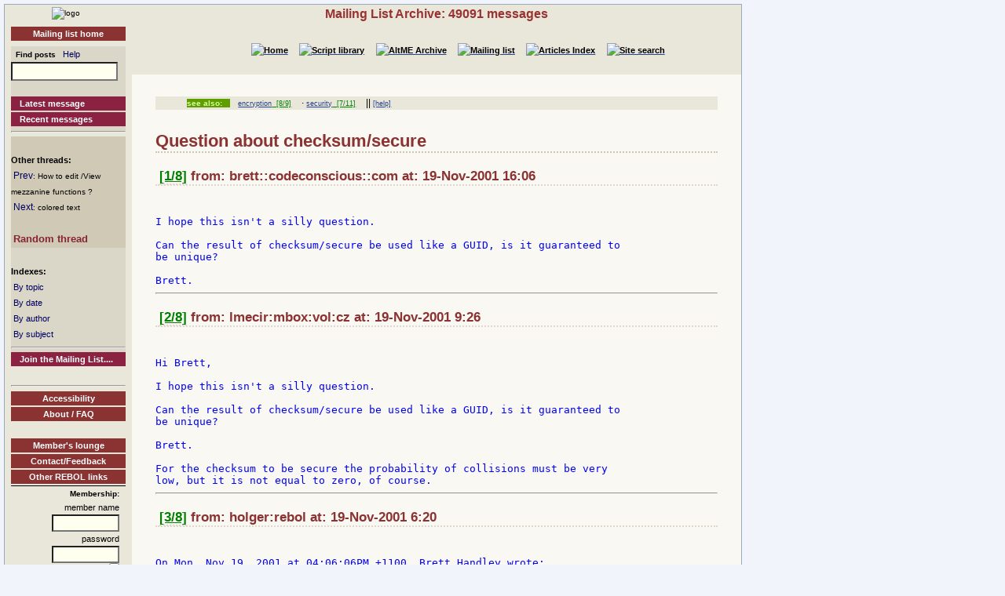

--- FILE ---
content_type: text/html
request_url: http://www.rebol.org/ml-display-thread.r?m=rmlHJVJ
body_size: 3678
content:
<!DOCTYPE HTML PUBLIC "-//W3C//DTD HTML 4.01//EN" "http://www.w3.org/TR/html4/strict.dtd"><html lang="en"><head><meta http-equiv="Content-Type" content="text/html;charset=utf-8"><meta name="Author" content="Sunanda"><title>Mailing List Archive: Question about checksum/secure</title><meta name="rixbot" content="noindex,nofollow"><link rel="stylesheet" type="text/css" href="http://www.rebol.org/cgi-support/library.css">  <link rel="stylesheet" type="text/css" href="http://www.rebol.org/cgi-support/mailing-list.css">  </head><body><div class="frame"><table cellpadding="0" cellspacing="0" style="width:100%"><tr valign="top"><td style="width:15%" class="main-menu"><div class="logo menu-p1 ca"><a href="#content-start" accesskey="S" title="Skip to content"></a><a accesskey="1" href="http://www.rebol.org/index.r" title="Home"><img src="http://www.rebol.org/graphics/rebol-logo.png" width="140" alt="logo"></a></div><div class="section-nav"><a class="fsl fel hl-link" href="http://www.rebol.org/ml-index.r">Mailing list home</a></div><div class="menu-p2">  <form class="menu-form" style="background: transparent" action="http://www.rebol.org/ml-search.r" method="post"><div class="menu-form"><span style="font-size: 85%; font-weight:bold">&nbsp;&nbsp;Find posts</span>&nbsp;&nbsp; <a class="fsl" href="http://www.rebol.org/boiler.r?display=ml-search-help">Help</a><br><input type="text" alt="Find" name="q" size="20"><input type="hidden" alt="Form" name="form" value="yes"></div></form><br><a class="hl2-link" href="http://www.rebol.org/ml-display-message.r?m=rmlBPRF">Latest message</a><a class="hl2-link" href="http://www.rebol.org/ml-month-index.r">Recent messages</a><hr></div><div class="menu-p3"><br><strong>Other threads:</strong><br>&nbsp;<a href="http://www.rebol.org/ml-display-message.r?m=rmlZSVJ" style="font-size:100%">Prev</a><span style="font-size:80%">: How to edit /View mezzanine functions ?</span><br>&nbsp;<a href="http://www.rebol.org/ml-display-thread.r?m=rmlBKVJ" style="font-size:100%">Next</a><span style="font-size:80%">: colored text</span><br><br>&nbsp;<a href="http://www.rebol.org/ml-display-thread.r?m=rmlTFQJ" style="font-size:100%;font-weight:bold; color:#872431;font-size:107%">Random&nbsp;thread</a></div><div class="menu-p2"><br><span style="font-weight:bold">Indexes:</span><br>&nbsp;<a class="fsl" href="http://www.rebol.org/ml-topic-index.r">By topic</a><br>&nbsp;<a class="fsl" href="http://www.rebol.org/ml-date-index.r">By date</a><br>&nbsp;<a class="fsl" href="http://www.rebol.org/ml-author-index.r?i=a">By author</a><br>&nbsp;<a class="fsl" href="http://www.rebol.org/ml-subject-index.r?l=a">By subject</a><hr><a class="hl2-link" href="http://www.rebol.org/ml-index.r">Join the Mailing List....</a></div><div class="menu-p1 ca" style="margin-top: 2em"><hr><a class="hl-link" href="http://www.rebol.org/boiler.r?display=accessibility.html"> Accessibility</a><a class="hl-link" href="http://www.rebol.org/boiler.r?display=about.html" accesskey="5">About / FAQ</a><br><a href="http://www.rebol.org/lm-index.r" class="hl-link">Member's&nbsp;lounge</a><a class="fsl hl-link" href="http://www.rebol.org/feedback-form.r" accesskey="9">Contact/Feedback</a><a class="fsl hl-link" href="http://www.rebol.org/list-links.r">Other REBOL links</a></div><form action="http://www.rebol.org/logon.r" method="POST" enctype="application/x-www-form-urlencoded"><div class="main-menu" style="text-align:right; font-size: 90%;"><span style="font-weight:bold">Membership:</span><br>member name<br><input type="text" alt="member name" name="user-name" value="" size="12"><br>password<br><input type="password" alt="password" name="password" value="" size="12"><br>Remember? <input type="checkbox" alt="rememember" name="remember" class="main-menu" value="ticked"><br><input type="submit" alt="logon button" name="logon" value="logon"><br><a href="http://www.rebol.org/rl-mf01.r" class="fsl fel">Not a member? Please join</a></div></form><div class="main-menu"><div style="font-size: 80%; text-align: right; color: green; background-color: transparent">22-Jan 15:39 UTC<br>[0.081] 13.154k</div></div><div class="main-menu logo ca"><a href="http://www.rebol.com"><img src="http://www.rebol.org/graphics/powered-rebol-logo.png" width="140" alt="logo"></a>&nbsp;</div></td><td>  <div class="section-bar"> Mailing List Archive: 49091 messages</div><div class="section-nav"><ul><li><a href="http://www.rebol.org/index.r"><img src="http://www.rebol.org/graphics/home-button-sbs-00.png" alt="Home"></a></li><li><a href="http://www.rebol.org/script-index.r"><img src="http://www.rebol.org/graphics/sl-button-sbs-00.png" alt="Script library"></a></li><li><a href="http://www.rebol.org/aga-index.r"><img src="http://www.rebol.org/graphics/aga-button-sbs-00.png" alt="AltME Archive"></a></li><li><a href="http://www.rebol.org/ml-index.r"><img src="http://www.rebol.org/graphics/ml-button-sbs-00.png" alt="Mailing list"></a></li><li><a href="http://www.rebol.org/art-index.r"><img src="http://www.rebol.org/graphics/art-button-sbs-00.png" alt="Articles Index"></a></li><li><a href="http://www.rebol.org/site-search.r" accesskey="4"><img src="http://www.rebol.org/graphics/search-button-sbs-00.png" alt="Site search"></a></li></ul></div>&nbsp; <div class="content" id="content-start"><ul class="context-menu"><li class="new" style="margin-right: 1em">see also:</li><li><a href="http://www.rebol.org/ml-display-thread.r?m=rmlHGHK">encryption</a><a href="http://www.rebol.org/ml-topic-detail.r?l=e&amp;topic={D780042543B5DF978DF33C6AB77E9D6F18D299C3}" style="color:green">&nbsp; [8/9]</a></li><li> &middot; <a href="http://www.rebol.org/ml-display-thread.r?m=rmlVZDJ">security</a><a href="http://www.rebol.org/ml-topic-detail.r?l=s&amp;topic={8EEC7BC461808E0B8A28783D0BEC1A3A22EB0821}" style="color:green">&nbsp; [7/11]</a></li><li> || <a href="http://www.rebol.org/boiler.r?display=ml-tag-help">[help]</a></li></ul><h1>Question about checksum/secure</h1><h3>&nbsp;<a href="http://www.rebol.org/ml-display-message.r?m=rmlPKVJ" style="font-size:100%;color:green">[1/8]</a>&nbsp;from: brett::codeconscious::com at: 19-Nov-2001 16:06</h3><br><div class="post-quote">
I hope this isn't a silly question.

Can the result of checksum/secure be used like a GUID, is it guaranteed to
be unique?

Brett.
</div><hr><h3>&nbsp;<a href="http://www.rebol.org/ml-display-message.r?m=rmlTKVJ" style="font-size:100%;color:green">[2/8]</a>&nbsp;from: lmecir:mbox:vol:cz at: 19-Nov-2001 9:26</h3><br><div class="post-quote">
Hi Brett,

I hope this isn't a silly question.

Can the result of checksum/secure be used like a GUID, is it guaranteed to
be unique?

Brett.

For the checksum to be secure the probability of collisions must be very
low, but it is not equal to zero, of course.
</div><hr><h3>&nbsp;<a href="http://www.rebol.org/ml-display-message.r?m=rmlHJVJ" style="font-size:100%;color:green">[3/8]</a>&nbsp;from: holger:rebol at: 19-Nov-2001 6:20</h3><br><div class="post-quote">
On Mon, Nov 19, 2001 at 04:06:06PM +1100, Brett Handley wrote:
</div><div class="post-quote">&gt; I hope this isn't a silly question.
&gt;
&gt; Can the result of checksum/secure be used like a GUID, is it guaranteed to
&gt; be unique?

</div><div class="post">No, hashing is a many-to-one operation, mapping from an infinite space
(arbitrarily long string series) to a finite space (string series of
length 20), so there always has to be the chance of collisions.

The chance of a collision is very small though, especially if you
deal with a small number of values, say, less than a billion billion
billion :-). For any two arbitrary strings to have the same checksum
the chance is 1/(2^160). For at least one collision among n strings
the chance is n/(2^160) (for n &lt;= 2^160, obviously).

--
Holger Kruse
<strong>[holger--rebol--com]</strong>
</div><hr><h3>&nbsp;<a href="http://www.rebol.org/ml-display-message.r?m=rmlMJVJ" style="font-size:100%;color:green">[4/8]</a>&nbsp;from: brett:codeconscious at: 20-Nov-2001 1:49</h3><br><div class="post-quote">
Thanks Holger and Ladislav,

</div><div class="post-quote">&gt; No, hashing is a many-to-one operation, mapping from an infinite space

&gt; (arbitrarily long string series) to a finite space (string series of
<div class="post-note">&lt;&lt;quoted lines omitted: 4&gt;&gt;</div>&gt; the chance is 1/(2^160). For at least one collision among n strings

&gt; the chance is n/(2^160) (for n &lt;= 2^160, obviously).
</div><div class="post">Hm a billion billion billion, guess it will be a while before my hardward
threatens that, however I suppose some rarely used collision detection is in
order.

Next (and hopefully last) question then is, is the checksum/secure method
something that could change?

I was thinking of using it for example to generate a filename by doing
checksum/secure on the content of a text file, but I think the question is
useful for understanding encryption keys as well.

Many thanks.
Brett.
</div><hr><h3>&nbsp;<a href="http://www.rebol.org/ml-display-message.r?m=rmlJJVJ" style="font-size:100%;color:green">[5/8]</a>&nbsp;from: lmecir:mbox:vol:cz at: 19-Nov-2001 17:38</h3><br><div class="post-quote">
Hi Holger,

&lt;&lt;Brett&gt;&gt;
</div><div class="post-quote">&gt; I hope this isn't a silly question.
&gt;
&gt; Can the result of checksum/secure be used like a GUID, is it guaranteed to
&gt; be unique?
</div><div class="post">&lt;&lt;/Brett&gt;&gt;

&lt;&lt;Holger&gt;&gt;
No, hashing is a many-to-one operation, mapping from an infinite space
(arbitrarily long string series) to a finite space (string series of
length 20), so there always has to be the chance of collisions.

The chance of a collision is very small though, especially if you
deal with a small number of values, say, less than a billion billion
billion :-). For any two arbitrary strings to have the same checksum
the chance is 1/(2^160). For at least one collision among n strings
the chance is n/(2^160) (for n &lt;= 2^160, obviously).

--
Holger Kruse
<strong>[holger--rebol--com]</strong>

&lt;&lt;/Holger&gt;&gt;

Your second formula is incorrect for any n except for (n = 2 ** 160).
Especially it is incorrect for (n = 2), where it yields twice as much as it
should. OTOH for higher n,  (2 &lt; n)  and (n &lt; (2 ** 160)), the probability
of a collision may be much higher than your formula yields. The correct
formula should be:

    m: 2 ** 160
    q: 1 * (1 - (1 / m)) * (1 - (2 / m)) * ... * (1 - (n - 1 / m))
    p: 1 - q

, where Q is the probability that no collision occurs.
</div><hr><h3>&nbsp;<a href="http://www.rebol.org/ml-display-message.r?m=rmlNJVJ" style="font-size:100%;color:green">[6/8]</a>&nbsp;from: holger:rebol at: 19-Nov-2001 10:58</h3><br><div class="post-quote">
On Mon, Nov 19, 2001 at 05:38:15PM +0100, Ladislav Mecir wrote:
</div><div class="post-quote">&gt; Your second formula is incorrect for any n except for (n = 2 ** 160).

&gt; Especially it is incorrect for (n = 2), where it yields twice as much as it
<div class="post-note">&lt;&lt;quoted lines omitted: 5&gt;&gt;</div>&gt;     p: 1 - q

&gt; , where Q is the probability that no collision occurs.
</div><div class="post">Thanks, you are right. I was thinking about having m-i in the denominator, so
most parts would conveniently cancel out, but it is really m all the time...

So the chance for a collision among n elements seems to be

1 - (m&#033; / ((m-n)&#033; * m^n))

--
Holger Kruse
<strong>[holger--rebol--com]</strong>
</div><hr><h3>&nbsp;<a href="http://www.rebol.org/ml-display-message.r?m=rmlTQVJ" style="font-size:100%;color:green">[7/8]</a>&nbsp;from: lmecir:mbox:vol:cz at: 19-Nov-2001 22:35</h3><br><div class="post-quote">
Hi,

(...)  The correct
</div><div class="post-quote">&gt; formula should be:
&gt;
&gt;     m: 2 ** 160
&gt;     q: 1 * (1 - (1 / m)) * (1 - (2 / m)) * ... * (1 - (n - 1 / m))
&gt;     p: 1 - q
&gt;
&gt; , where Q is the probability that no collision occurs.

</div><div class="post">(...)
So the chance for a collision among n elements seems to be

1 - (m&#033; / ((m-n)&#033; * m^n))

--
Holger Kruse
<strong>[holger--rebol--com]</strong>

If I use the formula correctly, the probability of a collision in a set of 1
M samples is somewhere around 2 ** -120.
</div><hr><h3>&nbsp;<a href="http://www.rebol.org/ml-display-message.r?m=rmlWCVJ" style="font-size:100%;color:green">[8/8]</a>&nbsp;from: brett:codeconscious at: 20-Nov-2001 13:44</h3><br><div class="post-quote">
Thanks heaps for the previous responses.

Is the checksum/secure method something that could change?

I was thinking of using it for example to generate a filename by doing
checksum/secure on the content of a text file, but I think the question is
useful for understanding encryption keys as well.

 Many thanks.
 Brett.
</div><hr><div class="footnote"><div class="lsh ca">Notes</div><ul><li class="lsdata1">Quoted lines have been omitted from some messages.<br>View the message alone to see the lines that have been omitted</li></ul></div></div></td></tr></table><div class="footer"><ul><li><a href="http://www.rebol.org/index.r">[Home]</a></li><li><a href="http://www.rebol.org/script-index.r">[Script library]</a></li><li><a href="http://www.rebol.org/aga-index.r">[AltME archives]</a></li><li><a href="http://www.rebol.org/ml-index.r">[Mailing list archive]</a></li><li><a href="http://www.rebol.org/art-index.r">[Articles]</a></li><li><a href="http://www.rebol.org/boiler.r?display=accessibility" accesskey="0">[Access keys]</a></li><li><a href="#reb-over">[Top]</a></li></ul></div></div></body></html>
